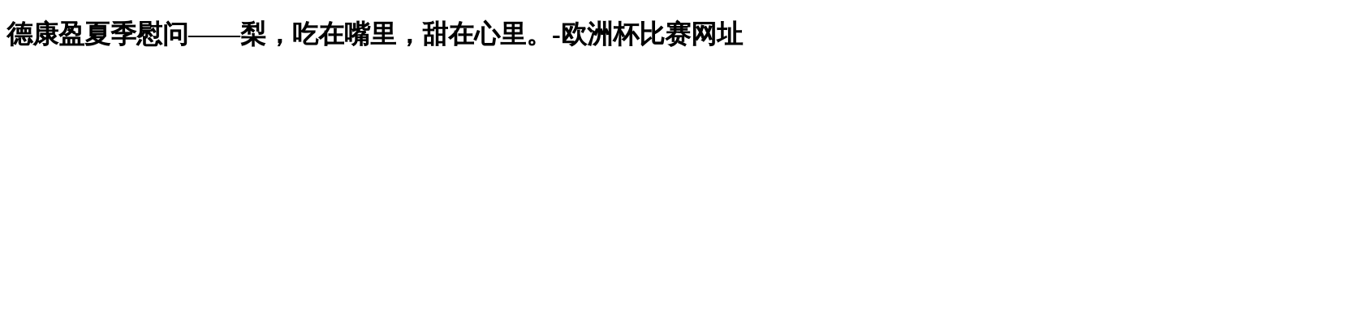

--- FILE ---
content_type: text/html
request_url: https://www.access-advice.com/page188/article_id=57-brd=1.html
body_size: 6123
content:
<!doctype html>
<html xmlns="http://www.w3.org/1999/xhtml"><head><meta charset="utf-8"><link rel="shortcut icon" href="/favicon.ico" type="image/x-icon"><meta name="applicable-device" content="pc,mobile"><meta name="viewport" content="initial-scale=1, maximum-scale=1, minimum-scale=1, user-scalable=no"><meta name="HandheldFriendly" content="true"><meta name="MobileOptimized" content="width">
		
		
	      
     
	<title>德康盈夏季慰问——梨，吃在嘴里，甜在心里。-欧洲杯比赛网址</title>
	<meta name="keywords" content="重庆德康盈涂装工程有限公司">
	<meta name="description" content="重庆德康盈涂装工程有限公司成立于2011年3月17日，座落在重庆市南岸区南坪西路38号上海城嘉德2栋16-1、16-2，经历了10多年的积累、准备，现已具备防水防腐保温贰级资质，是一家集建筑相关业务，室内外装饰设计、建筑材料销售为一体的企业。">
    
                
			
	
		
		
<link href="/uploads/css/tdcfont/font/v=15750090.css" rel="stylesheet" type="text/css">
<link href="/uploads/css/tdcss/iconfont/v=15941910.css" rel="stylesheet" type="text/css">

<style type="text/css">.prop_rotate_angle sup,.prop_rotate_angle .posblk-deg{font-size:11px; color:#cdcdcd; font-weight:normal; font-style:normal; }ins#qiao-wrap{height:0;} #qiao-wrap{display:block;}
</style><style>.iframebox{background-color:#eeeeee!important;background-image:none!important;}</style> 
<script src="/templets/tj.js" language="JavaScript"></script><meta author="f58cms"></head>
<body><h1>德康盈夏季慰问——梨，吃在嘴里，甜在心里。-欧洲杯比赛网址</h1>
<input type="hidden" value="2" name="_user_level_val">
								
	
<link href="/uploads/css/2513cd89237e0a4a021920ef150205e6.cssx" rel="stylesheet"><div id="page_set_css">
</div><input type="hidden" id="page_id" name="page_id" value="188" rpid="185">
<div id="scroll_container" class="scroll_contain">
	    	<div id="scroll_container_bg" style="has_sitebg:0;background-repeat:repeat;background-attachment:scroll;">&nbsp;</div>
     <div id="overflow_canvas_container">        <div id="canvas" style=" margin: 0 auto;width:1200px;has_pagebg:0;background-repeat:repeat;background-attachment:scroll;height:4079px">
    <div id="layer7893cacc7edb0ef0ab760df98c4072e9" class="full_column" style="width:1200px;position:absolute;top:0px;height:136px;z-index:110;">
    <div class="full_width" style="position:absolute;height:136px;background-color:#ffffff;background:;">		    </div>
			<div class="full_content" style="width:1200px; position:absolute;left:0;top:0;margin-left: 0px;;height:136px;">
								<div id="layerc5f774fbf55bbb33c054ab22e25e5ef9" type="media" class="cstlayer" style="left: 445px; top: 20px; position: absolute; z-index: 112; width: 210px; height: 74px;" mid="" fatherid="layer7893cacc7edb0ef0ab760df98c4072e9" deg="0">
<div class="wp-media_content" style="overflow: hidden; width: 210px; height: 74px; border-width: 0px; border-style: solid; padding: 0px;" type="0">
<div class="img_over" style="overflow: hidden; border-color: transparent; border-width: 0px; position: relative; width: 210px; height: 74px;">
<div class="imgloading" style="z-index:100;"> </div>
</div>
</div>
</div>                                
                			</div>
</div>
<div id="layer87835b939309dfa46fce92c78b4412f5" class="full_column" style="width:1200px;position:absolute;top:130px;height:59px;z-index:111;">
    <div class="full_width" style="position:absolute;height:59px;background-color:#f8f7f7;background:;background-position:center center;">		    </div>
			<div class="full_content" style="width:1200px; position:absolute;left:0;top:0;margin-left: 0px;;height:59px;">
								<div id="layercc8b4ba44f26747a2089f2a578f89d5a" type="new_navigation" class="cstlayer" style="left: 86px; top: 5px; position: absolute; z-index: 114; width: 1039px; height: 50px;" mid="" fatherid="layer87835b939309dfa46fce92c78b4412f5" deg="0"><div class="wp-new_navigation_content" style="border-color: transparent; border-width: 0px; width: 1039px; border-style: solid; padding: 0px; display: block; overflow: visible; height: auto;;display:block;overflow:hidden;height:0px;" type="1">
<div skin="hs9" class="nav1 menu_hs9" ishorizon="1" colorstyle="black" direction="0" more="更多" moreshow="1" morecolor="darkorange" hover="0" hover_scr="0" submethod="0" umenu="0" dmenu="0" sethomeurl="http://www.cqdkytz.com/index.html">
		<ul id="nav_layercc8b4ba44f26747a2089f2a578f89d5a" class="navigation" style="width:auto;">
		<li style="width:14.28%;z-index:2;" class="wp_subtop" pid="172"><a class="  " href="/" title="欧洲杯比赛网址-在线欧洲杯买球">欧洲杯比赛网址-在线欧洲杯买球</a></li><li style="width:14.28%;z-index:2;" class="wp_subtop" pid="0"><ul style="z-index:2;"><li style="z-index:3;" class="" pid="174"><a class="  " href="/page174.html">欧洲杯比赛网址的简介</a></li><li style="z-index:3;" class="" pid="177"><a class="  " href="/page177.html">在线欧洲杯买球的文化</a></li><li style="z-index:3;" class="" pid="176"><a class="  " href="/page176.html">组织机构</a></li><li style="z-index:3;" class="" pid="179"><a class="  " href="/page179.html">总经理致辞</a></li><li style="z-index:3;" class="" pid="178"><a class="  " href="/page178.html">企业荣誉</a></li><li style="z-index:3;" class="" pid="199"><a class="  " href="/page199.html">发展历程</a></li></ul></li><li style="width:14.28%;z-index:2;" class="wp_subtop" pid="0"><ul style="z-index:2;"><li style="z-index:3;" class="" pid="181"><a class="  " href="/page181.html">土建工程</a></li><li style="z-index:3;" class="" pid="183"><a class="  " href="/page183.html">保温工程</a></li></ul></li><li style="width:14.28%;z-index:2;" class="wp_subtop" pid="0"><ul style="z-index:2;"><li style="z-index:3;" class="" pid="185"><a class="  " href="/page185.html">公司动态</a></li><li style="z-index:3;" class="" pid="187"><a class="  " href="/page187.html">行业动态</a></li></ul></li><li style="width:14.28%;z-index:2;" class="wp_subtop" pid="190"><a class="  " href="/page190.html"><span style="display:block;overflow:hidden;">在线欧洲杯买球的人才招聘</span></a></li><li style="width:14.28%;z-index:2;" class="wp_subtop" pid="192"><a class="  " href="/page192.html"><span style="display:block;overflow:hidden;">员工风采</span></a></li><li style="width:14.28%;z-index:2;" class="wp_subtop" pid="198"><a class="  " href="/page198.html"><span style="display:block;overflow:hidden;">联系在线欧洲杯买球</span></a></li>	</ul>
</div>

</div>
</div>                                
                			</div>
</div>
<div id="layer83065e5abed02066a2844e90ffb6d3fa" type="unslider" class="cstlayer" style="left: 0px; top: 189px; position: absolute; z-index: 104; width: 1199.02px; height: 459px;" mid="" deg="0"><style>
#layer83065e5abed02066a2844e90ffb6d3fahtml5zoo-1{
	margin:0 auto;
}
</style>
<div id="layer83065e5abed02066a2844e90ffb6d3fa_content" class="wp-unslider_content" style="overflow: hidden; border: none; left: -457.222px; width: 2114px; height: 459px; position: absolute;">
<div id="layer83065e5abed02066a2844e90ffb6d3fahtml5zoo-1">
    <ul class="html5zoo-slides" style="display:none;">
  
        
  
        
  
        
  
        
  
        
  
        
  
        
    </ul>
</div>
</div>
</div><div id="layer7c74311a392006d18de7f97b0dfda57a" class="full_column" style="width:1200px;position:absolute;top:585px;height:60px;z-index:113;">
    <div class="full_width" style="position:absolute;height:60px;background-color:transparent;background-image:;background-position:center center;">		    </div>
			<div class="full_content" style="width:1200px; position:absolute;left:0;top:0;margin-left: 0px;;height:60px;">
								<div id="layerb6521cd5e577cbf13c778c4fd3fd9e47" type="breadcrumb" class="cstlayer" style="left: 0px; top: 21px; position: absolute; z-index: 107; width: 407px; height: 26px;" mid="" fatherid="layer7c74311a392006d18de7f97b0dfda57a" deg="0"><div class="wp-breadcrumb_content" style="width: 407px; height: 26px;">
<div class="breadcrumb_plugin">
<span class="breadcrumbtext" gzdata="gzorder"><a href="/" style="line-height:100%;line-height:100%;line-height:100%;line-height:100%;line-height:100%;line-height:100%;line-height: 120%; font-family: microsoft yahei; font-size: 16px; color: rgb(255, 255, 255);line-height:120%;line-height:120%;line-height:120%;line-height:120%;line-height:120%;" title="欧洲杯比赛网址-在线欧洲杯买球">欧洲杯比赛网址-在线欧洲杯买球</a></span>
<span style="line-height:100%; margin-left:5px;margin-right:5px;color:rgb(255, 255, 255);font-size:16px;" class="breadcrumbfuhao">&gt;&gt;</span>
<span class="breadcrumbtext"><a href="/page185/article_category=1-brd=1.html" style="line-height:100%;line-height:100%;line-height:100%;line-height:100%;line-height:100%;line-height:100%;line-height: 120%; font-family: microsoft yahei; font-size: 16px; color: rgb(255, 255, 255);line-height:120%;line-height:120%;line-height:120%;line-height:120%;line-height:120%;">公司动态</a></span>
<span style="line-height:100%; margin-left:5px;margin-right:5px;color:rgb(255, 255, 255);font-size:16px;" class="breadcrumbfuhao">&gt;&gt;</span>
<span class="breadcrumbtext"><a href="/page188/article_id=57.html" style="line-height:100%;line-height:100%;line-height:100%;line-height:100%;line-height:100%;line-height:100%;line-height: 120%; font-family: microsoft yahei; font-size: 16px; color: rgb(255, 255, 255);line-height:120%;line-height:120%;line-height:120%;line-height:120%;line-height:120%;">德康盈夏季慰问——梨，吃在嘴里，甜在心里。</a></span>
</div>
</div>
</div><div id="layer655c345b1a2ffa7007cb198017e9a87f" type="new_navigation" class="cstlayer" style="left: 832px; top: 6px; position: absolute; z-index: 108; width: 368px; height: 50px;" mid="" fatherid="layer7c74311a392006d18de7f97b0dfda57a" deg="0"><div class="wp-new_navigation_content" style="border-color: transparent; border-width: 0px; width: 368px; display: block; overflow: visible; height: auto;;display:block;overflow:hidden;height:0px;" type="1">
<div skin="hs9" class="nav1 menu_hs9" ishorizon="1" colorstyle="black" direction="0" more="更多" moreshow="1" morecolor="darkorange" hover="0" hover_scr="0" submethod="0" umenu="0" dmenu="0" sethomeurl="http://www.cqdkytz.com/index.html">
		<ul id="nav_layer655c345b1a2ffa7007cb198017e9a87f" class="navigation" style="width:auto;">
		<li style="width:50%;z-index:2;" class="wp_subtop" pid="185"><a class="  " href="/page185.html"><span style="display:block;overflow:hidden;">公司新闻</span></a></li><li style="width:50%;z-index:2;" class="wp_subtop" pid="187"><a class="  " href="/page187.html"><span style="display:block;overflow:hidden;">行业动态</span></a></li>	</ul>
</div>

</div>
</div>                                
                			</div>
</div>
<div id="layere1644318a5936acdc330ae0e394bcdca" type="article_detail" class="cstlayer" style="left: 0px; top: 732px; position: absolute; z-index: 116; width: 1200px; height: 3347px;" mid="" deg="0"><div class="wp-article_detail_content" style="border-color: transparent; border-width: 0px; overflow: hidden; width: 1200px; height: 3347px;">
 
<style>
.wp-article_detail_content .artview_info{ text-align:center; margin:0 auto; padding:10px 0 15px; line-height:21px; overflow:hidden;}
.wp-article_detail_content .detail_head_title{ float:left; display:inner_block; }
.wp-article_detail_content .sourcedata{ text-align:center; margin:0 auto;  line-height:21px; }
.wp-article_detail_content .text-source-left01{ float:left; color:transparent; padding:0 15px; display:inner_block; }
.wp-article_detail_content .text-source-left02{  float:left; text-align:left;   padding-right:8px; display:inner_block;}
.wp-article_detail_content .up_arrow{ background-image:; background-repeat:no-repeat; width:11px; height:10px; display:block; float:left; background-color:#c2c2c2; margin-right:8px; margin-top:8px;}
.wp-article_detail_content .down_arrow{ background-image:; background-repeat:no-repeat; width:11px; height:10px; display:block; float:left; background-color:#c2c2c2; margin-right:8px; margin-top:8px;}
.wp-article_detail_content .down_arrow_textover{ color:#048bcd;}
.wp-article_detail_content .up_arrow_textover{ color:#727272;}
.wp-article_detail_content .shareshow{ display:none; }
.wp-article_detail_content .artview_content .artview_detail img:not([width]){max-width:100%;}
</style>
	<div class="artdetail_title" style="display:block;font-family:microsoft yahei;font-size:20px;color:#434343;font-weight:normal;text-decoration:none;">德康盈夏季慰问——梨，吃在嘴里，甜在心里。</div>
	<div class="artview_info" style="display:block;font-family:microsoft yahei;font-size:12px;color:#5a5a5a;font-weight:normal;text-decoration:none;">
		<div class="sourcedata">
	<span class="detail_head_title org_txt_span"><span class="org_txt">来源:</span></span>
	<span class="text-source-left01">|</span>
	<span class="detail_head_title aut_txt_span"><span class="aut_txt">作者:</span>pmo20f1eb</span>
	<span class="text-source-left01">|</span>
	<span class="detail_head_title pub_txt_span"><span class="pub_txt">发布时间: </span>695天前</span>
	<span class="text-source-left01">|</span>
	<span class="detail_head_title times_txt_span">486 <span class="times_txt">次浏览</span></span>
	<style>
.wp-article_detail_content .bdsharebuttonbox a{ margin:3px;}
.wp-article_detail_content .editshaimg{ margin:3px;}
.bdsharebuttonbox.bshare-custom a.bshare-sinaminiblog {    background: ;}
.bdsharebuttonbox.bshare-custom a.bshare-sinaminiblog:hover {     background-image: ;}
.bdsharebuttonbox.bshare-custom a.bshare-qqim {    background-image: ;}
.bdsharebuttonbox.bshare-custom a.bshare-qqim:hover {     background-image: ;}
.bdsharebuttonbox.bshare-custom a.bshare-weixin {    background-image: ;}
.bdsharebuttonbox.bshare-custom a.bshare-weixin:hover {     background-image: ;}
.bdsharebuttonbox a.bds_tqq_a {    background-image: ;}
.bdsharebuttonbox a.bds_tqq_a:hover {     background-image: ;}
.bdsharebuttonbox.bshare-custom a.bshare-qzone {    background: ;}
.bdsharebuttonbox.bshare-custom a.bshare-qzone:hover {     background-image: ;}
.bdsharebuttonbox a.bds_bdhome_a {    background-image: ;}
.bdsharebuttonbox a.bds_bdhome_a:hover {     background-image: ;}
.bdsharebuttonbox.bshare-custom a.bshare-douban {    background: ;}
.bdsharebuttonbox.bshare-custom a.bshare-douban:hover {     background-image: ;}
.bdsharebuttonbox a.bds_kaixin001_a {    background-image: ;}
.bdsharebuttonbox a.bds_kaixin001_a:hover {     background-image: ;}
.wp-article_detail_content .bdsharebuttonbox img{float:left;}
.shareshow a{display: block;height:16px;padding-left:17px; width:auto;background-repeat: no-repeat;float:left;}
</style>
	<span class="text-source-left01 shareshow">|</span>
	 <span class="detail_head_title shareshow">分享到: </span>
	 <div class="bdsharebuttonbox shareshow bshare-custom">
		
	</div>
			</div>
	</div>
	<div class="artview_intro" style="display:block;font-family:microsoft yahei;font-size:12px;color:#868686;font-weight:normal;text-decoration:none;line-height:12px;background:#f5f5f5;border-style:solid solid solid solid;border-color:#e5e5e5 #e5e5e5 #e5e5e5 #e5e5e5;border-width:1px 1px 1px 1px;">
		</div>
	<div class="artview_content" style="display:block;font-family:microsoft yahei;font-size:14px;color:#5a5a5a;font-weight:normal;text-decoration:none;">
		<div class="artview_detail" setsid="article57">
			<div style="text-align: center;">
	
</div>
<div style="text-align: center;">
	<span style="margin: 0px; padding: 0px; max-width: 100%; font-family: -apple-system-font, blinkmacsystemfont, helvetica neue, pingfang sc, hiragino sans gb, microsoft yahei ui, microsoft yahei, arial, sans-serif; letter-spacing: 2px; text-align: center; background-color: rgb(255, 255, 255); font-size: 14px; color: rgb(57, 135, 115); box-sizing: border-box !important; word-wrap: break-word !important;">梨素有“百果之宗”的美称，</span>
</div>
<p style="margin-top: 0px; margin-bottom: 0px; padding: 0px 20px; max-width: 100%; clear: both; min-height: 1em; color: rgb(51, 51, 51); font-family: -apple-system-font, blinkmacsystemfont, helvetica neue, pingfang sc, hiragino sans gb, microsoft yahei ui, microsoft yahei, arial, sans-serif; font-size: 17px; letter-spacing: 2px; text-align: center; white-space: normal; background-color: rgb(255, 255, 255); box-sizing: border-box !important;">
	<span style="margin: 0px; padding: 0px; max-width: 100%; box-sizing: border-box !important; word-wrap: break-word !important; font-size: 14px; color: rgb(57, 135, 115);">富含蛋白质、钙、糖多种营养物质，</span>
</p>
<p style="margin-top: 0px; margin-bottom: 0px; padding: 0px 20px; max-width: 100%; clear: both; min-height: 1em; color: rgb(51, 51, 51); font-family: -apple-system-font, blinkmacsystemfont, helvetica neue, pingfang sc, hiragino sans gb, microsoft yahei ui, microsoft yahei, arial, sans-serif; font-size: 17px; letter-spacing: 2px; text-align: center; white-space: normal; background-color: rgb(255, 255, 255); box-sizing: border-box !important;">
	<span style="margin: 0px; padding: 0px; max-width: 100%; box-sizing: border-box !important; word-wrap: break-word !important; font-size: 14px; color: rgb(57, 135, 115);">能降低血压、美容养颜，</span>
</p>
<p style="margin-top: 0px; margin-bottom: 0px; padding: 0px 20px; max-width: 100%; clear: both; min-height: 1em; color: rgb(51, 51, 51); font-family: -apple-system-font, blinkmacsystemfont, helvetica neue, pingfang sc, hiragino sans gb, microsoft yahei ui, microsoft yahei, arial, sans-serif; font-size: 17px; letter-spacing: 2px; text-align: center; white-space: normal; background-color: rgb(255, 255, 255); box-sizing: border-box !important;">
	<span style="margin: 0px; padding: 0px; max-width: 100%; box-sizing: border-box !important; word-wrap: break-word !important; font-size: 14px; color: rgb(57, 135, 115);">亦能润燥消风、清热解毒</span><span style="margin: 0px; padding: 0px; max-width: 100%; box-sizing: border-box !important; word-wrap: break-word !important; color: rgb(57, 135, 115); font-size: 14px;">。<br>
<span style="color: rgb(119, 122, 122); font-family: -apple-system-font, blinkmacsystemfont, helvetica neue, pingfang sc, hiragino sans gb, microsoft yahei ui, microsoft yahei, arial, sans-serif; font-size: 15px; letter-spacing: 1px; white-space: normal; background-color: rgb(255, 255, 255);">骄阳似火，盛夏炎炎。重庆的高温天气使人酷暑难耐，为维护公司员工身心健康，激励员工工作热情，公司特于2018年8月18日从永川黄瓜山连夜运回了2000多斤的新鲜梨。只为让</span><span style="margin: 0px; padding: 0px; max-width: 100%; color: rgb(119, 122, 122); font-family: -apple-system-font, blinkmacsystemfont, helvetica neue, pingfang sc, hiragino sans gb, microsoft yahei ui, microsoft yahei, arial, sans-serif; font-size: 14px; letter-spacing: 1px; white-space: normal; background-color: rgb(255, 255, 255); box-sizing: border-box !important; word-wrap: break-word !important;">辛勤工作的员工们感受到我们这个大家庭的关心。</span><br>
<br>
<span style="margin: 0px; padding: 0px; max-width: 100%; color: rgb(51, 51, 51); font-family: -apple-system-font, blinkmacsystemfont, helvetica neue, pingfang sc, hiragino sans gb, microsoft yahei ui, microsoft yahei, arial, sans-serif; text-align: justify; white-space: normal; background-color: rgba(255, 255, 255, 0.701961); font-size: 14px; letter-spacing: 1.8px; box-sizing: border-box !important; word-wrap: break-word !important;">运回来的梨摆的令脚无处可踏，眼到之处，皆为硕果。</span><span style="margin: 0px; padding: 0px; max-width: 100%; color: rgb(51, 51, 51); font-family: -apple-system-font, blinkmacsystemfont, helvetica neue, pingfang sc, hiragino sans gb, microsoft yahei ui, microsoft yahei, arial, sans-serif; text-align: justify; white-space: normal; background-color: rgba(255, 255, 255, 0.701961); font-size: 14px; letter-spacing: 1.8px; box-sizing: border-box !important; word-wrap: break-word !important;">我司由专人负责将梨分袋装箱并通知人员搬运，希望能在第一时间将新鲜多汁的梨送到每一位为公司付出、不断奋斗的员工手中。</span><br>
<br>
<br>
<span style="margin: 0px; padding: 0px; max-width: 100%; color: rgb(119, 122, 122); font-family: -apple-system-font, blinkmacsystemfont, helvetica neue, pingfang sc, hiragino sans gb, microsoft yahei ui, microsoft yahei, arial, sans-serif; letter-spacing: 1px; text-align: justify; white-space: normal; font-size: 16px; background-color: rgba(255, 255, 255, 0.843137); box-sizing: border-box !important; word-wrap: break-word !important;">我司深知关心员工就是关心企业，员工们的身心健康与能力成长也是我们忠心希望的，此次慰问虽无“安得广厦”的豪言壮语，然我司用自己的实际行动表达着对每一位员工的关怀</span><span style="color: rgb(119, 122, 122); font-family: -apple-system-font, blinkmacsystemfont, helvetica neue, pingfang sc, hiragino sans gb, microsoft yahei ui, microsoft yahei, arial, sans-serif; font-size: 15px; letter-spacing: 1px; text-align: justify; white-space: normal; background-color: rgba(255, 255, 255, 0.701961);">。</span><br>
<br>
<br>
</span>
</p>
<p style="text-align: center; margin-top: 0px; margin-bottom: 0px; padding: 0px; max-width: 100%; box-sizing: border-box; clear: both; min-height: 1em; color: rgb(119, 122, 122); font-family: -apple-system-font, blinkmacsystemfont, helvetica neue, pingfang sc, hiragino sans gb, microsoft yahei ui, microsoft yahei, arial, sans-serif; font-size: 15px; letter-spacing: 1px; white-space: normal; background-color: rgba(255, 255, 255, 0.701961);">
	<span style="margin: 0px; padding: 0px; max-width: 100%; box-sizing: border-box !important; word-wrap: break-word !important; font-size: 20px;">八月梨儿圆，人儿展笑颜。<br>
</span><span style="font-size: 20px;">希望这梨吃在你的嘴里</span>
</p>
<p style="text-align: center; margin-top: 0px; margin-bottom: 0px; padding: 0px; max-width: 100%; box-sizing: border-box; clear: both; min-height: 1em; color: rgb(119, 122, 122); font-family: -apple-system-font, blinkmacsystemfont, helvetica neue, pingfang sc, hiragino sans gb, microsoft yahei ui, microsoft yahei, arial, sans-serif; font-size: 15px; letter-spacing: 1px; white-space: normal; background-color: rgba(255, 255, 255, 0.701961);">
	<span style="margin: 0px; padding: 0px; max-width: 100%; box-sizing: border-box !important; word-wrap: break-word !important; font-size: 20px;">&nbsp; &nbsp;更甜在你的心中。</span>
</p>
<p>
	<br>
</p>              <div style="clear:both;"></div>
		</div>
	</div>
  		<div class="artview_prev_next">
		<div style="margin-top:20px;width:100%;">
		<div class="prevlist">
						<a class="prev_next_link" style="display:block;float:left;" href="/page188/article_id=58-brd=1.html" title="新的项目新的开始——世茂·璀璨天城破土开工大吉">
        
        <span class="prev_next_text prev_txt" style="display:block;float:left;margin-right: 5px;">上一篇： </span>
				新的项目新的开始——......			</a>
						<div style="clear:both;"></div>
		</div>
		<div class="nextlist">
						<a class="prev_next_link" style="display:block;float:left;" href="/page188/article_id=56-brd=1.html" title="重庆德康盈、拓达第十七项目部第二次团建活动——激流勇进，无所畏惧。">
        
        <span class="prev_next_text next_txt" style="display:block;float:left;margin-right: 5px;">下一篇：</span>
				重庆德康盈、拓达第十......			</a>
						<div style="clear:both;"></div>
		</div>
</div>	</div>
	</div>
</div>    </div>
     </div>	<div id="site_footer" style="width:1200px;position:absolute;height:170px;z-index:500;margin-top:0px">
		<div class="full_width" margintopheight="0" style="position:absolute;height:170px;background-color:#2a2a42;background-repeat:repeat;background:;"></div>
		<div id="footer_content" class="full_content" style="width:1200px; position:absolute;left:0;top:0;margin-left: 0px;;height:170px;">
			<div id="layerd531b496d740aac223ffb7c07c6475b0" type="title" inbuttom="1" class="cstlayer" style="left: 41px; top: 119px; position: absolute; z-index: 111; width: 150px; height: 25px;" mid="" deg="0"><div class="wp-title_content" style="overflow-wrap: break-word; padding: 0px; border-color: transparent; border-width: 0px; height: 26px; width: 150px; display: block; border-style: solid;"><font color="#ffffff" face="微软雅黑"><span style="font-size: 14px; letter-spacing: 1px;">023-62800188</span></font></div>
</div><div id="layerfccfd53559621c1a0d48b7848ada1593" type="title" inbuttom="1" class="cstlayer" style="left: 1081px; top: 113px; position: absolute; z-index: 116; width: 119.021px; height: 28px;" mid="" deg="0"><div class="wp-title_content" style="overflow-wrap: break-word; padding: 0px; border-color: transparent; border-width: 0px; height: 28px; width: 119px; border-style: solid; display: block;"><span style="font-family: 微软雅黑; font-size: 14px; color: rgb(255, 255, 255);">扫一扫关注欧洲杯比赛网址</span></div>
</div><div id="layer5d5dfec2b040c90a4683c635ce518177" type="title" inbuttom="1" class="cstlayer" style="left: 0px; top: 27px; position: absolute; z-index: 114; width: 388px; height: 70px;" mid="" deg="0"><div class="wp-title_content" style="overflow-wrap: break-word; padding: 0px; border-color: transparent; border-width: 0px; height: 70px; width: 388px; border-style: solid; display: block;"><div><span style="color: rgb(255, 255, 255); font-size: 24px; line-height: 170%; letter-spacing: 1px; font-family: 微软雅黑;">让我们更近一些</span></div><div><span style="color: rgb(255, 255, 255); font-size: 14px; line-height: 170%; letter-spacing: 1px; font-family: 微软雅黑;">您可以马上拨打企业专线，24小时聆听您的来电</span></div></div>
</div><div id="layer5dec96c002885f45d794554004140446" type="media" inbuttom="1" class="cstlayer" style="left: 0px; top: 111px; position: absolute; z-index: 113; width: 30px; height: 30px;" mid="" deg="0">
<div class="wp-media_content" style="overflow: hidden; width: 30px; height: 30px; border-width: 0px; border-style: solid; padding: 0px;" type="0">
<div class="img_over" style="overflow: hidden; border-color: transparent; border-width: 0px; position: relative; width: 30px; height: 30px;">
<div class="imgloading" style="z-index:100;"> </div>
</div>
</div>
</div><div id="layer574f24acb8fa94c33fc58d96d2e734c3" type="title" inbuttom="1" class="cstlayer" style="left: 233px; top: 116px; position: absolute; z-index: 109; width: 267px; height: 25px;" mid="" deg="0"><div class="wp-title_content" style="overflow-wrap: break-word; padding: 0px; border-color: transparent; border-width: 0px; height: 26px; width: 267px; display: block; border-style: solid;"><font color="#ffffff" face="微软雅黑"><span style="font-size: 14px; letter-spacing: 1px;">重庆市南岸区南坪嘉德中心2号16楼</span></font></div>
</div><div id="layer3f38a41790ec30aa7d79f7405f8175fe" type="media" inbuttom="1" class="cstlayer" style="left: 192px; top: 108px; position: absolute; z-index: 110; width: 30px; height: 30px;" mid="" deg="0">
<div class="wp-media_content" style="overflow: hidden; width: 30px; height: 30px; border-width: 0px; border-style: solid; padding: 0px;" type="0">
<div class="img_over" style="overflow: hidden; border-color: transparent; border-width: 0px; position: relative; width: 30px; height: 30px;">
<div class="imgloading" style="z-index:100;"> </div>
</div>
</div>
</div><div id="layer3a17bc90b0ab4e0171a8f2d6129aec51" type="media" inbuttom="1" class="cstlayer" style="left: 1091px; top: 28px; position: absolute; z-index: 118; width: 76px; height: 76px;" mid="" deg="0">
<div class="wp-media_content" style="overflow: hidden; width: 76px; height: 77px; border-width: 0px; border-style: solid; padding: 0px;" type="0">
<div class="img_over" style="overflow: hidden; border-color: transparent; border-width: 0px; position: relative; width: 76px; height: 77px;">
<div class="imgloading" style="z-index:100;"> </div>
</div>
</div>
</div>					</div>
</div>
</div>

 
	  
	
 
  
	
  <div><a href="/sitemap.xml">网站地图</a></div></body></html>

--- FILE ---
content_type: text/css
request_url: https://www.access-advice.com/uploads/css/tdcss/iconfont/v=15941910.css
body_size: 2035
content:
@font-face {font-family: "iconfont";
  src: ; /* ie9 */
  src:  format('embedded-opentype'), /* ie6-ie8 */
   format('woff2'),
   format('woff'),
   format('truetype'), /* chrome, firefox, opera, safari, android, ios 4.2  */
   format('svg'); /* ios 4.1- */
}

.iconfont {
  font-family: "iconfont" !important;
  font-size: 16px;
  font-style: normal;
  -webkit-font-smoothing: antialiased;
  -moz-osx-font-smoothing: grayscale;
}

.icon-weibo2:before {
  content: "\e6b3";
}

.icon-kongjian1:before {
  content: "\e6ad";
}

.icon-weixin2:before {
  content: "\e6b1";
}

.icon-doubanyuan:before {
  content: "\e6b2";
}

.icon-shuaxin1:before {
  content: "\e8b8";
}

.icon-dian:before {
  content: "\e6ac";
}

.icon-zhibobofangshexiangjiguankanxianxing:before {
  content: "\e6a8";
}

.icon-sousuo:before {
  content: "\e6ab";
}

.icon-shangbugouwuche:before {
  content: "\e6a7";
}

.icon-xiabugouwuche:before {
  content: "\e6aa";
}

.icon-renminbi1:before {
  content: "\e6a3";
}

.icon-ouyuan1:before {
  content: "\e6a4";
}

.icon-yingbang1:before {
  content: "\e6a5";
}

.icon-meiyuan1:before {
  content: "\e6a6";
}

.icon-meiyuan-fuben:before {
  content: "\e69f";
}

.icon-ouyuan-fuben:before {
  content: "\e6a0";
}

.icon-renminbi-fuben:before {
  content: "\e6a1";
}

.icon-yingbang-fuben:before {
  content: "\e6a2";
}

.icon-meiyuan:before {
  content: "\e69a";
}

.icon-yingbang:before {
  content: "\e69b";
}

.icon-ouyuan:before {
  content: "\e69c";
}

.icon-renminbi:before {
  content: "\e69e";
}

.icon-chengweifenxiaoshang:before {
  content: "\e692";
}

.icon-fenleisousuo:before {
  content: "\e694";
}

.icon-dianpushouye:before {
  content: "\e696";
}

.icon-erweima:before {
  content: "\e697";
}

.icon-gouwuche2:before {
  content: "\e699";
}

.icon-wenjianjia:before {
  content: "\e72c";
}

.icon-xinjianwenjianjia:before {
  content: "\e691";
}

.icon-yuntongbu:before {
  content: "\e690";
}

.icon-wodewenjian:before {
  content: "\e6d8";
}

.icon-shuban-huaweiyun:before {
  content: "\e6ca";
}

.icon-huawei:before {
  content: "\e88e";
}

.icon-huaweiyun:before {
  content: "\e68e";
}

.icon-jifen1:before {
  content: "\e68a";
}

.icon-jifendingdan:before {
  content: "\e68d";
}

.icon-shanchu-lajitong:before {
  content: "\e689";
}

.icon-yanjing:before {
  content: "\e688";
}

.icon-zaixiankefu:before {
  content: "\e6f6";
}

.icon-weixin1:before {
  content: "\e687";
}

.icon-shoucang:before {
  content: "\e683";
}

.icon-shoucang1:before {
  content: "\e686";
}

.icon-shouyesantiaoxian:before {
  content: "\e682";
}

.icon-shoucangjia:before {
  content: "\e681";
}

.icon-gouwuche1:before {
  content: "\e680";
}

.icon-chexiao:before {
  content: "\e763";
}

.icon-zhifubao:before {
  content: "\e67e";
}

.icon-shopshoppingco:before {
  content: "\e67d";
}

.icon-jiantou31:before {
  content: "\e72d";
}

.icon-jiantou32:before {
  content: "\e72e";
}

.icon-circleyuanquan:before {
  content: "\e71e";
}

.icon-refuse:before {
  content: "\e67c";
}

.icon-dengdaiwenjian:before {
  content: "\e675";
}

.icon-dingdan:before {
  content: "\e676";
}

.icon-tuikuan:before {
  content: "\e677";
}

.icon-yijiedan:before {
  content: "\e678";
}

.icon-weijiedan:before {
  content: "\e679";
}

.icon-tuikuanguanhuai:before {
  content: "\e67a";
}

.icon-fukuan:before {
  content: "\e67b";
}

.icon-daifukuan1:before {
  content: "\e68f";
}

.icon-fenqiwodaifahuo:before {
  content: "\e6c2";
}

.icon-jiaqian:before {
  content: "\e666";
}

.icon-jiaoyichenggong:before {
  content: "\e667";
}

.icon-jiaoyiguanbi:before {
  content: "\e66e";
}

.icon-daifahuo:before {
  content: "\e66f";
}

.icon-jiantou1:before {
  content: "\e670";
}

.icon-dingwei:before {
  content: "\e79c";
}

.icon-daipingjia2:before {
  content: "\e671";
}

.icon-yunliankeji_gongyinglianfuben:before {
  content: "\e672";
}

.icon-daishouhuo1:before {
  content: "\e674";
}

.icon-ziyuan:before {
  content: "\e662";
}

.icon-xiangqing2:before {
  content: "\e663";
}

.icon-ai207:before {
  content: "\e6c3";
}

.icon-3:before {
  content: "\e656";
}

.icon-waimai:before {
  content: "\e64f";
}

.icon-yue:before {
  content: "\e653";
}

.icon-jifen:before {
  content: "\e65e";
}

.icon-icon:before {
  content: "\e668";
}

.icon-yue1:before {
  content: "\e658";
}

.icon-youhuiquan2:before {
  content: "\e659";
}

.icon-pintuan:before {
  content: "\e65a";
}

.icon-guanlidizhi:before {
  content: "\e65b";
}

.icon-icon--:before {
  content: "\e757";
}

.icon-daipingjia:before {
  content: "\e65c";
}

.icon-yuyueguahao:before {
  content: "\e65d";
}

.icon-qianbao:before {
  content: "\e6d9";
}

.icon-xianxing_huoche:before {
  content: "\e661";
}

.icon-liwu:before {
  content: "\e657";
}

.icon-xingxing:before {
  content: "\e644";
}

.icon-dianhua:before {
  content: "\e645";
}

.icon-cc-check-square:before {
  content: "\e6bd";
}

.icon-xuanzhong:before {
  content: "\e650";
}

.icon-weixin:before {
  content: "\e646";
}

.icon-jiantou:before {
  content: "\e648";
}

.icon-shouye:before {
  content: "\e64a";
}

.icon-edit1:before {
  content: "\e6ec";
}

.icon-jilu:before {
  content: "\e64b";
}

.icon-jia:before {
  content: "\e64c";
}

.icon-jiantou-xia:before {
  content: "\e64e";
}

.icon-htmal5icon14:before {
  content: "\e642";
}

.icon-shanchu1:before {
  content: "\e647";
}

.icon-minus-bold:before {
  content: "\e6f2";
}

.icon-jiahao:before {
  content: "\e641";
}

.icon-navicon-pdd:before {
  content: "\e655";
}

.icon-diancandingdan0101:before {
  content: "\e63e";
}

.icon-tuangou:before {
  content: "\e636";
}

.icon-miaosha:before {
  content: "\e638";
}

.icon-pintuangou:before {
  content: "\e63c";
}

.icon-miaosha1:before {
  content: "\e63d";
}

.icon-chazhaobiaodanliebiao:before {
  content: "\e76a";
}

.icon-xiangqing1:before {
  content: "\e63b";
}

.icon-wangyesheji:before {
  content: "\e635";
}

.icon-ttpodicon:before {
  content: "\e616";
}

.icon-daohang:before {
  content: "\e62a";
}

.icon-huifu:before {
  content: "\e6e5";
}

.icon-xiahuaxian:before {
  content: "\e73e";
}

.icon-daishouhuo:before {
  content: "\e621";
}

.icon-daipingjia1:before {
  content: "\e62b";
}

.icon-weibiaoti1:before {
  content: "\e619";
}

.icon-shanchu:before {
  content: "\e607";
}

.icon-zhanghao:before {
  content: "\e623";
}

.icon-daohang1:before {
  content: "\e61f";
}

.icon-shouji:before {
  content: "\e613";
}

.icon-lijigoumai:before {
  content: "\e622";
}

.icon-search:before {
  content: "\e632";
}

.icon-bangzhu:before {
  content: "\e6ba";
}

.icon-tupian:before {
  content: "\e6eb";
}

.icon-wujiaoxing:before {
  content: "\e673";
}

.icon-xialakuangbiaodan:before {
  content: "\e7a4";
}

.icon-liuyan:before {
  content: "\e61d";
}

.icon-bianji:before {
  content: "\e609";
}

.icon-weixinyidongkefu:before {
  content: "\e60f";
}

.icon-chanpinjieshaodianshi:before {
  content: "\e606";
}

.icon-edit:before {
  content: "\e61e";
}

.icon-dui:before {
  content: "\e643";
}

.icon-zhuye:before {
  content: "\e660";
}

.icon-ditu:before {
  content: "\e629";
}

.icon-shouji1:before {
  content: "\e637";
}

.icon-pc:before {
  content: "\e62e";
}

.icon-shezhi:before {
  content: "\e693";
}

.icon-yincang:before {
  content: "\e762";
}

.icon-riqixuanze:before {
  content: "\e7e7";
}

.icon-mima:before {
  content: "\e624";
}

.icon-shipin:before {
  content: "\e788";
}

.icon-duihua:before {
  content: "\e633";
}

.icon-xiangqing:before {
  content: "\e664";
}

.icon-fangan:before {
  content: "\e601";
}

.icon-dui1:before {
  content: "\e608";
}

.icon-fenlei:before {
  content: "\e65f";
}

.icon-fuzhi:before {
  content: "\e66b";
}

.icon-wenben:before {
  content: "\e66d";
}

.icon-zuoyoujiantou-copy-copy:before {
  content: "\e649";
}

.icon-cuohao1:before {
  content: "\e602";
}

.icon-jiugongdian:before {
  content: "\e62f";
}

.icon-weibiaoti-ss:before {
  content: "\e70b";
}

.icon-biaodantubiao:before {
  content: "\e684";
}

.icon-manage-file:before {
  content: "\e68b";
}

.icon-gouwuche:before {
  content: "\e60d";
}

.icon-liebiao:before {
  content: "\e6dd";
}

.icon-tianxiebiaodan:before {
  content: "\e698";
}

.icon-shangchuan:before {
  content: "\e6a9";
}

.icon-lunbotu:before {
  content: "\e605";
}

.icon-jiarugouwuche:before {
  content: "\e610";
}

.icon-rongqi:before {
  content: "\e603";
}

.icon-shezhi1:before {
  content: "\e68c";
}

.icon-shangxiajiantou:before {
  content: "\e60b";
}

.icon-shangxiajiantou1:before {
  content: "\e60c";
}

.icon-fanhui:before {
  content: "\e61c";
}

.icon-jiacu:before {
  content: "\e600";
}

.icon-xieti:before {
  content: "\e685";
}

.icon-tupianshangchuan:before {
  content: "\e69d";
}

.icon-fangdajing:before {
  content: "\e67f";
}

.icon-kefu:before {
  content: "\e73f";
}

.icon-icglobaltitlebar48iconfontmap:before {
  content: "\e62c";
}

.icon-map_map:before {
  content: "\e630";
}

.icon-baocun:before {
  content: "\e8b7";
}

.icon-shangxiajibiangeng:before {
  content: "\e639";
}

.icon-youhuiquan:before {
  content: "\e640";
}

.icon-wujiaoxing2:before {
  content: "\e625";
}

.icon-xiahuaxian1:before {
  content: "\e62d";
}

.icon-chuyidong:before {
  content: "\e617";
}

.icon-daifukuan:before {
  content: "\e61a";
}

.icon-fuwenben:before {
  content: "\e63a";
}

.icon-cloud-time:before {
  content: "\e618";
}

.icon-zuoyoujiantou:before {
  content: "\e60e";
}

.icon-xiaochengxu:before {
  content: "\e615";
}

.icon-duiqifangshi-zhong:before {
  content: "\e669";
}

.icon-duiqifangshi-you:before {
  content: "\e66a";
}

.icon-duiqifangshi-zuo:before {
  content: "\e66c";
}

.icon-xuanxiang:before {
  content: "\e64d";
}

.icon-xialakuang:before {
  content: "\e654";
}

.icon-youhuiquan1:before {
  content: "\e634";
}

.icon-duohangwenben:before {
  content: "\e626";
}

.icon-yulan:before {
  content: "\e651";
}

.icon-keshi:before {
  content: "\e652";
}

.icon-huishouzhan:before {
  content: "\e665";
}

.icon-fanhui1:before {
  content: "\e77b";
}

.icon-anniu:before {
  content: "\e628";
}

.icon-zuozhezhongxin:before {
  content: "\e60a";
}

.icon-miniprogram:before {
  content: "\e611";
}

.icon-danhangwenben:before {
  content: "\e627";
}

.icon-fontstrikethrough:before {
  content: "\e614";
}

.icon-jiu_nine:before {
  content: "\e63f";
}

.icon-shangchuanwenjian:before {
  content: "\e612";
}

.icon-dibudaohangsvg:before {
  content: "\e604";
}

.icon-delete:before {
  content: "\e631";
}

.icon-dbsshujukubeifen:before {
  content: "\e708";
}

.icon-xiaochengxu1:before {
  content: "\e695";
}

.icon-tianjia:before {
  content: "\e620";
}

.icon-fahuotixing:before {
  content: "\e61b";
}

.icon-chuangjianbeifen:before {
  content: "\e761";
}

